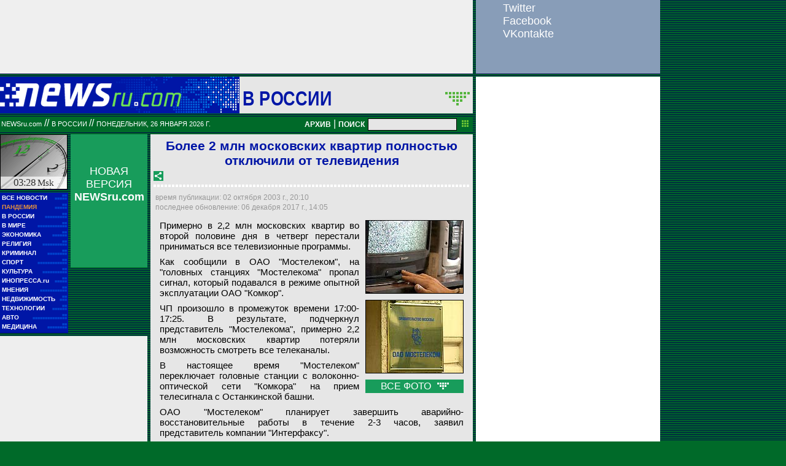

--- FILE ---
content_type: text/html; charset=utf-8
request_url: https://www.google.com/recaptcha/api2/aframe
body_size: 267
content:
<!DOCTYPE HTML><html><head><meta http-equiv="content-type" content="text/html; charset=UTF-8"></head><body><script nonce="xoUUoOOamCMmAN4qXDtmHQ">/** Anti-fraud and anti-abuse applications only. See google.com/recaptcha */ try{var clients={'sodar':'https://pagead2.googlesyndication.com/pagead/sodar?'};window.addEventListener("message",function(a){try{if(a.source===window.parent){var b=JSON.parse(a.data);var c=clients[b['id']];if(c){var d=document.createElement('img');d.src=c+b['params']+'&rc='+(localStorage.getItem("rc::a")?sessionStorage.getItem("rc::b"):"");window.document.body.appendChild(d);sessionStorage.setItem("rc::e",parseInt(sessionStorage.getItem("rc::e")||0)+1);localStorage.setItem("rc::h",'1769387310034');}}}catch(b){}});window.parent.postMessage("_grecaptcha_ready", "*");}catch(b){}</script></body></html>